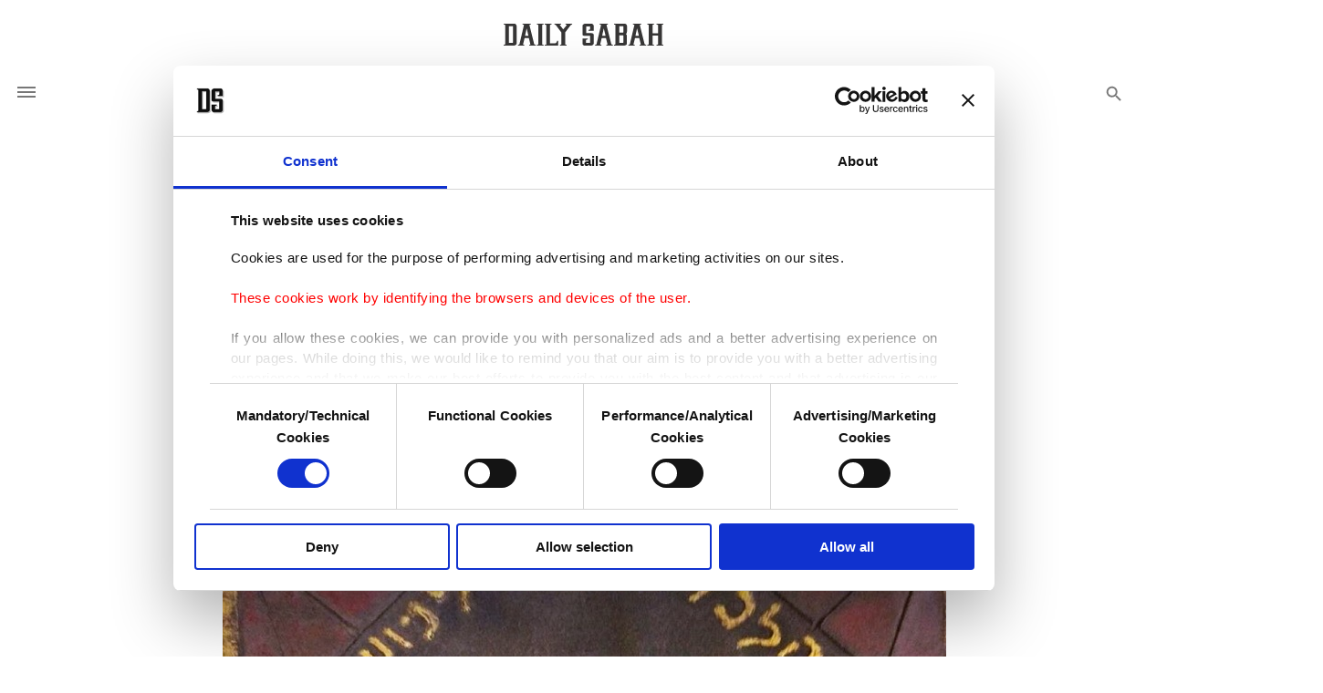

--- FILE ---
content_type: text/html; charset=UTF-8
request_url: https://www.dailysabah.com/article_count/124653
body_size: -85
content:
Article Id: 124653- Visit_count: 1</br>counter_mod: 10<br> mod: 1